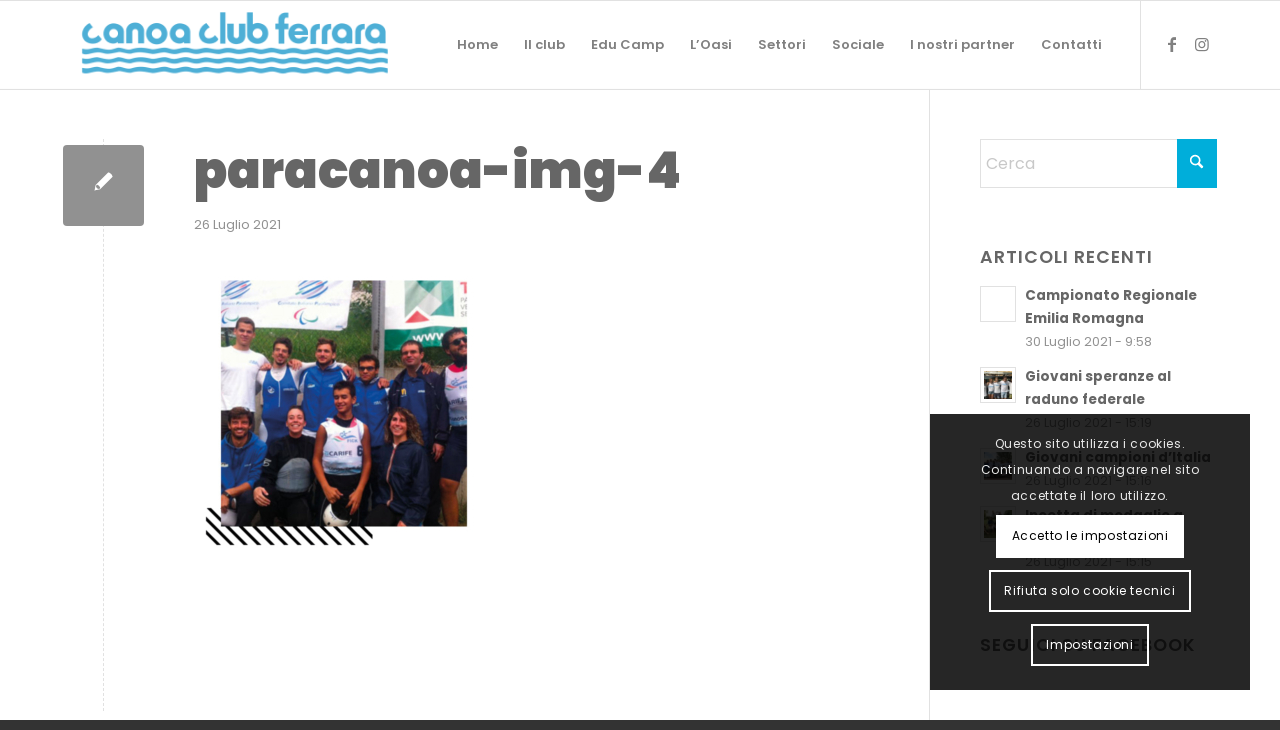

--- FILE ---
content_type: text/plain
request_url: https://www.google-analytics.com/j/collect?v=1&_v=j102&a=1954253540&t=pageview&_s=1&dl=https%3A%2F%2Fwww.canoaclubferrara.it%2Fportfolio-articoli%2Fparacanoa%2Fparacanoa-img-4%2F&ul=en-us%40posix&dt=paracanoa-img-4%20-%20Canoa%20Club%20Ferrara&sr=1280x720&vp=1280x720&_u=IEBAAEABAAAAACAAI~&jid=448133954&gjid=517099232&cid=1094062539.1769651274&tid=UA-21532672-6&_gid=1205743719.1769651274&_r=1&_slc=1&z=159478233
body_size: -452
content:
2,cG-1JM05PRJ6C